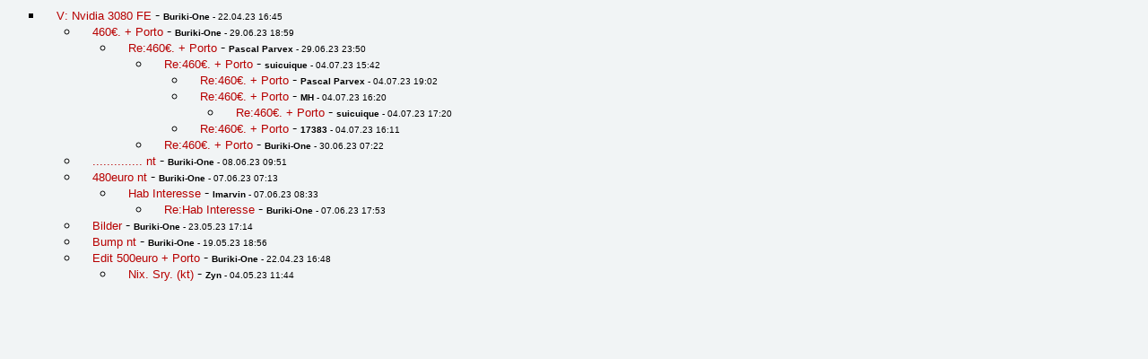

--- FILE ---
content_type: text/html; charset=UTF-8
request_url: https://maniac-forum.de/forum/pxmboard.php?mode=thread&brdid=2&thrdid=188185
body_size: 1348
content:
<html>
<head>
	<meta http-equiv="cache-control" content="no-cache"/>
   	<meta http-equiv="Pragma" content="no-cache"/>
   	<meta http-equiv="expires" content="0"/>
   	<meta http-equiv="Content-Type" content="text/html; charset=utf-8" />
	<title>maniac-forum | thread</title>
	<link rel="stylesheet" type="text/css" href="css/pxmboard.css"/>
	<style type="text/css">
	<!--
		li { font-family:Verdana, Arial; }
	-->
	</style>
	<script type="text/javascript">
	
		var Namsv = "";
		if(document.images){
			off = new Image(); off.src = "images/arr_off.gif";
			on = new Image(); on.src = "images/arr_on.gif";
		}
		function cp(Nam){
			if( (document.images) && (Namsv!=Nam) ){
				if (Namsv != "") document[Namsv].src = eval("off.src");
				document[Nam].src = eval("on.src");
				Namsv = Nam;
			}
		}
	
	</script>
	</head>
<body>
<ul>
<li type="square"><img src="images/arr_off.gif" name="p5230032"/>
<span class="">
<a href="pxmboard.php?mode=message&amp;brdid=2&amp;msgid=5230032" target="bottom" onclick="cp('p5230032')" name="p5230032"><font size="2">V: Nvidia 3080 FE</font></a> - <font size="1"><b>
<span class="">
Buriki-One
</span>
</b> - 22.04.23 16:45</font>
</span>
</li>
	<ul>
			<li type="circle"><img src="images/arr_off.gif" name="p5253455"/>
<span class="">
<a href="pxmboard.php?mode=message&brdid=2&msgid=5253455" target="bottom" onclick="cp('p5253455')" name="p5253455"><font size="2">460€. + Porto</font></a> - <font size="1"><b>
<span class="">
Buriki-One
</span>
</b> - 29.06.23 18:59</font>
</span>
</li>
<ul>
	<li type="circle"><img src="images/arr_off.gif" name="p5253510"/>
<span class="">
<a href="pxmboard.php?mode=message&brdid=2&msgid=5253510" target="bottom" onclick="cp('p5253510')" name="p5253510"><font size="2">Re:460€. + Porto</font></a> - <font size="1"><b>
<span class="">
Pascal Parvex
</span>
</b> - 29.06.23 23:50</font>
</span>
</li>
<ul>
	<li type="circle"><img src="images/arr_off.gif" name="p5255025"/>
<span class="">
<a href="pxmboard.php?mode=message&brdid=2&msgid=5255025" target="bottom" onclick="cp('p5255025')" name="p5255025"><font size="2">Re:460€. + Porto</font></a> - <font size="1"><b>
<span class="">
suicuique
</span>
</b> - 04.07.23 15:42</font>
</span>
</li>
<ul>
	<li type="circle"><img src="images/arr_off.gif" name="p5255108"/>
<span class="">
<a href="pxmboard.php?mode=message&brdid=2&msgid=5255108" target="bottom" onclick="cp('p5255108')" name="p5255108"><font size="2">Re:460€. + Porto</font></a> - <font size="1"><b>
<span class="">
Pascal Parvex
</span>
</b> - 04.07.23 19:02</font>
</span>
</li>
	<li type="circle"><img src="images/arr_off.gif" name="p5255046"/>
<span class="">
<a href="pxmboard.php?mode=message&brdid=2&msgid=5255046" target="bottom" onclick="cp('p5255046')" name="p5255046"><font size="2">Re:460€. + Porto</font></a> - <font size="1"><b>
<span class="">
MH
</span>
</b> - 04.07.23 16:20</font>
</span>
</li>
<ul>
	<li type="circle"><img src="images/arr_off.gif" name="p5255067"/>
<span class="">
<a href="pxmboard.php?mode=message&brdid=2&msgid=5255067" target="bottom" onclick="cp('p5255067')" name="p5255067"><font size="2">Re:460€. + Porto</font></a> - <font size="1"><b>
<span class="">
suicuique
</span>
</b> - 04.07.23 17:20</font>
</span>
</li>
</ul>	<li type="circle"><img src="images/arr_off.gif" name="p5255041"/>
<span class="">
<a href="pxmboard.php?mode=message&brdid=2&msgid=5255041" target="bottom" onclick="cp('p5255041')" name="p5255041"><font size="2">Re:460€. + Porto</font></a> - <font size="1"><b>
<span class="">
17383
</span>
</b> - 04.07.23 16:11</font>
</span>
</li>
</ul>	<li type="circle"><img src="images/arr_off.gif" name="p5253539"/>
<span class="">
<a href="pxmboard.php?mode=message&brdid=2&msgid=5253539" target="bottom" onclick="cp('p5253539')" name="p5253539"><font size="2">Re:460€. + Porto</font></a> - <font size="1"><b>
<span class="">
Buriki-One
</span>
</b> - 30.06.23 07:22</font>
</span>
</li>
</ul></ul>			<li type="circle"><img src="images/arr_off.gif" name="p5246077"/>
<span class="">
<a href="pxmboard.php?mode=message&brdid=2&msgid=5246077" target="bottom" onclick="cp('p5246077')" name="p5246077"><font size="2">.............. nt</font></a> - <font size="1"><b>
<span class="">
Buriki-One
</span>
</b> - 08.06.23 09:51</font>
</span>
</li>
			<li type="circle"><img src="images/arr_off.gif" name="p5245745"/>
<span class="">
<a href="pxmboard.php?mode=message&brdid=2&msgid=5245745" target="bottom" onclick="cp('p5245745')" name="p5245745"><font size="2">480euro nt</font></a> - <font size="1"><b>
<span class="">
Buriki-One
</span>
</b> - 07.06.23 07:13</font>
</span>
</li>
<ul>
	<li type="circle"><img src="images/arr_off.gif" name="p5245770"/>
<span class="">
<a href="pxmboard.php?mode=message&brdid=2&msgid=5245770" target="bottom" onclick="cp('p5245770')" name="p5245770"><font size="2">Hab Interesse</font></a> - <font size="1"><b>
<span class="">
lmarvin
</span>
</b> - 07.06.23 08:33</font>
</span>
</li>
<ul>
	<li type="circle"><img src="images/arr_off.gif" name="p5245947"/>
<span class="">
<a href="pxmboard.php?mode=message&brdid=2&msgid=5245947" target="bottom" onclick="cp('p5245947')" name="p5245947"><font size="2">Re:Hab Interesse</font></a> - <font size="1"><b>
<span class="">
Buriki-One
</span>
</b> - 07.06.23 17:53</font>
</span>
</li>
</ul></ul>			<li type="circle"><img src="images/arr_off.gif" name="p5240438"/>
<span class="">
<a href="pxmboard.php?mode=message&brdid=2&msgid=5240438" target="bottom" onclick="cp('p5240438')" name="p5240438"><font size="2">Bilder</font></a> - <font size="1"><b>
<span class="">
Buriki-One
</span>
</b> - 23.05.23 17:14</font>
</span>
</li>
			<li type="circle"><img src="images/arr_off.gif" name="p5239138"/>
<span class="">
<a href="pxmboard.php?mode=message&brdid=2&msgid=5239138" target="bottom" onclick="cp('p5239138')" name="p5239138"><font size="2">Bump nt</font></a> - <font size="1"><b>
<span class="">
Buriki-One
</span>
</b> - 19.05.23 18:56</font>
</span>
</li>
			<li type="circle"><img src="images/arr_off.gif" name="p5230033"/>
<span class="">
<a href="pxmboard.php?mode=message&brdid=2&msgid=5230033" target="bottom" onclick="cp('p5230033')" name="p5230033"><font size="2">Edit 500euro + Porto</font></a> - <font size="1"><b>
<span class="">
Buriki-One
</span>
</b> - 22.04.23 16:48</font>
</span>
</li>
<ul>
	<li type="circle"><img src="images/arr_off.gif" name="p5233782"/>
<span class="">
<a href="pxmboard.php?mode=message&brdid=2&msgid=5233782" target="bottom" onclick="cp('p5233782')" name="p5233782"><font size="2">Nix. Sry. (kt)</font></a> - <font size="1"><b>
<span class="">
Zyn
</span>
</b> - 04.05.23 11:44</font>
</span>
</li>
</ul>		</ul>
</ul>

<script type="text/javascript">
<!--
	if(location.hash) {
		var msg = location.hash.match(/#p[0-9]+/);
		if (msg) cp("p"+msg[0].substr(2));
  	}
-->
</script>

</body>
</html>